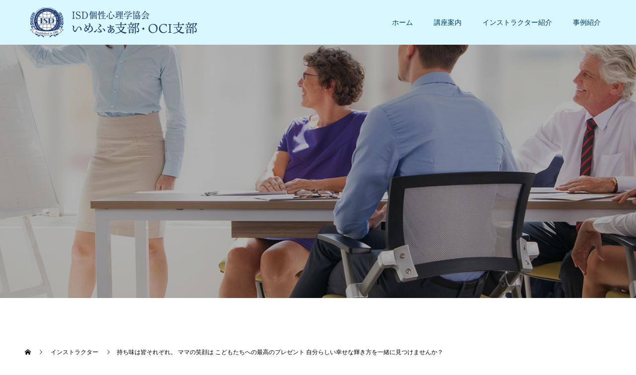

--- FILE ---
content_type: text/html; charset=UTF-8
request_url: https://imefa.com/instructor/iwabuchi2/
body_size: 11162
content:
<!doctype html>
<html lang="ja" prefix="og: http://ogp.me/ns#">
<head>
<meta charset="UTF-8">
<meta name="viewport" content="width=device-width, initial-scale=1">
<meta name="description" content="">
<title>持ち味は皆それぞれ。 ママの笑顔は こどもたちへの最高のプレゼント 自分らしい幸せな輝き方を一緒に見つけませんか？ &#8211; ISD個性心理学協会 いめふぁ支部・OCI支部</title>
<meta name='robots' content='max-image-preview:large' />
<link rel="alternate" type="application/rss+xml" title="ISD個性心理学協会 いめふぁ支部・OCI支部 &raquo; フィード" href="https://imefa.com/feed/" />
<link rel="alternate" type="application/rss+xml" title="ISD個性心理学協会 いめふぁ支部・OCI支部 &raquo; コメントフィード" href="https://imefa.com/comments/feed/" />
<link rel="alternate" title="oEmbed (JSON)" type="application/json+oembed" href="https://imefa.com/wp-json/oembed/1.0/embed?url=https%3A%2F%2Fimefa.com%2Finstructor%2Fiwabuchi2%2F" />
<link rel="alternate" title="oEmbed (XML)" type="text/xml+oembed" href="https://imefa.com/wp-json/oembed/1.0/embed?url=https%3A%2F%2Fimefa.com%2Finstructor%2Fiwabuchi2%2F&#038;format=xml" />
<style id='wp-img-auto-sizes-contain-inline-css' type='text/css'>
img:is([sizes=auto i],[sizes^="auto," i]){contain-intrinsic-size:3000px 1500px}
/*# sourceURL=wp-img-auto-sizes-contain-inline-css */
</style>
<style id='wp-emoji-styles-inline-css' type='text/css'>

	img.wp-smiley, img.emoji {
		display: inline !important;
		border: none !important;
		box-shadow: none !important;
		height: 1em !important;
		width: 1em !important;
		margin: 0 0.07em !important;
		vertical-align: -0.1em !important;
		background: none !important;
		padding: 0 !important;
	}
/*# sourceURL=wp-emoji-styles-inline-css */
</style>
<style id='wp-block-library-inline-css' type='text/css'>
:root{--wp-block-synced-color:#7a00df;--wp-block-synced-color--rgb:122,0,223;--wp-bound-block-color:var(--wp-block-synced-color);--wp-editor-canvas-background:#ddd;--wp-admin-theme-color:#007cba;--wp-admin-theme-color--rgb:0,124,186;--wp-admin-theme-color-darker-10:#006ba1;--wp-admin-theme-color-darker-10--rgb:0,107,160.5;--wp-admin-theme-color-darker-20:#005a87;--wp-admin-theme-color-darker-20--rgb:0,90,135;--wp-admin-border-width-focus:2px}@media (min-resolution:192dpi){:root{--wp-admin-border-width-focus:1.5px}}.wp-element-button{cursor:pointer}:root .has-very-light-gray-background-color{background-color:#eee}:root .has-very-dark-gray-background-color{background-color:#313131}:root .has-very-light-gray-color{color:#eee}:root .has-very-dark-gray-color{color:#313131}:root .has-vivid-green-cyan-to-vivid-cyan-blue-gradient-background{background:linear-gradient(135deg,#00d084,#0693e3)}:root .has-purple-crush-gradient-background{background:linear-gradient(135deg,#34e2e4,#4721fb 50%,#ab1dfe)}:root .has-hazy-dawn-gradient-background{background:linear-gradient(135deg,#faaca8,#dad0ec)}:root .has-subdued-olive-gradient-background{background:linear-gradient(135deg,#fafae1,#67a671)}:root .has-atomic-cream-gradient-background{background:linear-gradient(135deg,#fdd79a,#004a59)}:root .has-nightshade-gradient-background{background:linear-gradient(135deg,#330968,#31cdcf)}:root .has-midnight-gradient-background{background:linear-gradient(135deg,#020381,#2874fc)}:root{--wp--preset--font-size--normal:16px;--wp--preset--font-size--huge:42px}.has-regular-font-size{font-size:1em}.has-larger-font-size{font-size:2.625em}.has-normal-font-size{font-size:var(--wp--preset--font-size--normal)}.has-huge-font-size{font-size:var(--wp--preset--font-size--huge)}.has-text-align-center{text-align:center}.has-text-align-left{text-align:left}.has-text-align-right{text-align:right}.has-fit-text{white-space:nowrap!important}#end-resizable-editor-section{display:none}.aligncenter{clear:both}.items-justified-left{justify-content:flex-start}.items-justified-center{justify-content:center}.items-justified-right{justify-content:flex-end}.items-justified-space-between{justify-content:space-between}.screen-reader-text{border:0;clip-path:inset(50%);height:1px;margin:-1px;overflow:hidden;padding:0;position:absolute;width:1px;word-wrap:normal!important}.screen-reader-text:focus{background-color:#ddd;clip-path:none;color:#444;display:block;font-size:1em;height:auto;left:5px;line-height:normal;padding:15px 23px 14px;text-decoration:none;top:5px;width:auto;z-index:100000}html :where(.has-border-color){border-style:solid}html :where([style*=border-top-color]){border-top-style:solid}html :where([style*=border-right-color]){border-right-style:solid}html :where([style*=border-bottom-color]){border-bottom-style:solid}html :where([style*=border-left-color]){border-left-style:solid}html :where([style*=border-width]){border-style:solid}html :where([style*=border-top-width]){border-top-style:solid}html :where([style*=border-right-width]){border-right-style:solid}html :where([style*=border-bottom-width]){border-bottom-style:solid}html :where([style*=border-left-width]){border-left-style:solid}html :where(img[class*=wp-image-]){height:auto;max-width:100%}:where(figure){margin:0 0 1em}html :where(.is-position-sticky){--wp-admin--admin-bar--position-offset:var(--wp-admin--admin-bar--height,0px)}@media screen and (max-width:600px){html :where(.is-position-sticky){--wp-admin--admin-bar--position-offset:0px}}

/*# sourceURL=wp-block-library-inline-css */
</style><style id='global-styles-inline-css' type='text/css'>
:root{--wp--preset--aspect-ratio--square: 1;--wp--preset--aspect-ratio--4-3: 4/3;--wp--preset--aspect-ratio--3-4: 3/4;--wp--preset--aspect-ratio--3-2: 3/2;--wp--preset--aspect-ratio--2-3: 2/3;--wp--preset--aspect-ratio--16-9: 16/9;--wp--preset--aspect-ratio--9-16: 9/16;--wp--preset--color--black: #000000;--wp--preset--color--cyan-bluish-gray: #abb8c3;--wp--preset--color--white: #ffffff;--wp--preset--color--pale-pink: #f78da7;--wp--preset--color--vivid-red: #cf2e2e;--wp--preset--color--luminous-vivid-orange: #ff6900;--wp--preset--color--luminous-vivid-amber: #fcb900;--wp--preset--color--light-green-cyan: #7bdcb5;--wp--preset--color--vivid-green-cyan: #00d084;--wp--preset--color--pale-cyan-blue: #8ed1fc;--wp--preset--color--vivid-cyan-blue: #0693e3;--wp--preset--color--vivid-purple: #9b51e0;--wp--preset--gradient--vivid-cyan-blue-to-vivid-purple: linear-gradient(135deg,rgb(6,147,227) 0%,rgb(155,81,224) 100%);--wp--preset--gradient--light-green-cyan-to-vivid-green-cyan: linear-gradient(135deg,rgb(122,220,180) 0%,rgb(0,208,130) 100%);--wp--preset--gradient--luminous-vivid-amber-to-luminous-vivid-orange: linear-gradient(135deg,rgb(252,185,0) 0%,rgb(255,105,0) 100%);--wp--preset--gradient--luminous-vivid-orange-to-vivid-red: linear-gradient(135deg,rgb(255,105,0) 0%,rgb(207,46,46) 100%);--wp--preset--gradient--very-light-gray-to-cyan-bluish-gray: linear-gradient(135deg,rgb(238,238,238) 0%,rgb(169,184,195) 100%);--wp--preset--gradient--cool-to-warm-spectrum: linear-gradient(135deg,rgb(74,234,220) 0%,rgb(151,120,209) 20%,rgb(207,42,186) 40%,rgb(238,44,130) 60%,rgb(251,105,98) 80%,rgb(254,248,76) 100%);--wp--preset--gradient--blush-light-purple: linear-gradient(135deg,rgb(255,206,236) 0%,rgb(152,150,240) 100%);--wp--preset--gradient--blush-bordeaux: linear-gradient(135deg,rgb(254,205,165) 0%,rgb(254,45,45) 50%,rgb(107,0,62) 100%);--wp--preset--gradient--luminous-dusk: linear-gradient(135deg,rgb(255,203,112) 0%,rgb(199,81,192) 50%,rgb(65,88,208) 100%);--wp--preset--gradient--pale-ocean: linear-gradient(135deg,rgb(255,245,203) 0%,rgb(182,227,212) 50%,rgb(51,167,181) 100%);--wp--preset--gradient--electric-grass: linear-gradient(135deg,rgb(202,248,128) 0%,rgb(113,206,126) 100%);--wp--preset--gradient--midnight: linear-gradient(135deg,rgb(2,3,129) 0%,rgb(40,116,252) 100%);--wp--preset--font-size--small: 13px;--wp--preset--font-size--medium: 20px;--wp--preset--font-size--large: 36px;--wp--preset--font-size--x-large: 42px;--wp--preset--spacing--20: 0.44rem;--wp--preset--spacing--30: 0.67rem;--wp--preset--spacing--40: 1rem;--wp--preset--spacing--50: 1.5rem;--wp--preset--spacing--60: 2.25rem;--wp--preset--spacing--70: 3.38rem;--wp--preset--spacing--80: 5.06rem;--wp--preset--shadow--natural: 6px 6px 9px rgba(0, 0, 0, 0.2);--wp--preset--shadow--deep: 12px 12px 50px rgba(0, 0, 0, 0.4);--wp--preset--shadow--sharp: 6px 6px 0px rgba(0, 0, 0, 0.2);--wp--preset--shadow--outlined: 6px 6px 0px -3px rgb(255, 255, 255), 6px 6px rgb(0, 0, 0);--wp--preset--shadow--crisp: 6px 6px 0px rgb(0, 0, 0);}:where(.is-layout-flex){gap: 0.5em;}:where(.is-layout-grid){gap: 0.5em;}body .is-layout-flex{display: flex;}.is-layout-flex{flex-wrap: wrap;align-items: center;}.is-layout-flex > :is(*, div){margin: 0;}body .is-layout-grid{display: grid;}.is-layout-grid > :is(*, div){margin: 0;}:where(.wp-block-columns.is-layout-flex){gap: 2em;}:where(.wp-block-columns.is-layout-grid){gap: 2em;}:where(.wp-block-post-template.is-layout-flex){gap: 1.25em;}:where(.wp-block-post-template.is-layout-grid){gap: 1.25em;}.has-black-color{color: var(--wp--preset--color--black) !important;}.has-cyan-bluish-gray-color{color: var(--wp--preset--color--cyan-bluish-gray) !important;}.has-white-color{color: var(--wp--preset--color--white) !important;}.has-pale-pink-color{color: var(--wp--preset--color--pale-pink) !important;}.has-vivid-red-color{color: var(--wp--preset--color--vivid-red) !important;}.has-luminous-vivid-orange-color{color: var(--wp--preset--color--luminous-vivid-orange) !important;}.has-luminous-vivid-amber-color{color: var(--wp--preset--color--luminous-vivid-amber) !important;}.has-light-green-cyan-color{color: var(--wp--preset--color--light-green-cyan) !important;}.has-vivid-green-cyan-color{color: var(--wp--preset--color--vivid-green-cyan) !important;}.has-pale-cyan-blue-color{color: var(--wp--preset--color--pale-cyan-blue) !important;}.has-vivid-cyan-blue-color{color: var(--wp--preset--color--vivid-cyan-blue) !important;}.has-vivid-purple-color{color: var(--wp--preset--color--vivid-purple) !important;}.has-black-background-color{background-color: var(--wp--preset--color--black) !important;}.has-cyan-bluish-gray-background-color{background-color: var(--wp--preset--color--cyan-bluish-gray) !important;}.has-white-background-color{background-color: var(--wp--preset--color--white) !important;}.has-pale-pink-background-color{background-color: var(--wp--preset--color--pale-pink) !important;}.has-vivid-red-background-color{background-color: var(--wp--preset--color--vivid-red) !important;}.has-luminous-vivid-orange-background-color{background-color: var(--wp--preset--color--luminous-vivid-orange) !important;}.has-luminous-vivid-amber-background-color{background-color: var(--wp--preset--color--luminous-vivid-amber) !important;}.has-light-green-cyan-background-color{background-color: var(--wp--preset--color--light-green-cyan) !important;}.has-vivid-green-cyan-background-color{background-color: var(--wp--preset--color--vivid-green-cyan) !important;}.has-pale-cyan-blue-background-color{background-color: var(--wp--preset--color--pale-cyan-blue) !important;}.has-vivid-cyan-blue-background-color{background-color: var(--wp--preset--color--vivid-cyan-blue) !important;}.has-vivid-purple-background-color{background-color: var(--wp--preset--color--vivid-purple) !important;}.has-black-border-color{border-color: var(--wp--preset--color--black) !important;}.has-cyan-bluish-gray-border-color{border-color: var(--wp--preset--color--cyan-bluish-gray) !important;}.has-white-border-color{border-color: var(--wp--preset--color--white) !important;}.has-pale-pink-border-color{border-color: var(--wp--preset--color--pale-pink) !important;}.has-vivid-red-border-color{border-color: var(--wp--preset--color--vivid-red) !important;}.has-luminous-vivid-orange-border-color{border-color: var(--wp--preset--color--luminous-vivid-orange) !important;}.has-luminous-vivid-amber-border-color{border-color: var(--wp--preset--color--luminous-vivid-amber) !important;}.has-light-green-cyan-border-color{border-color: var(--wp--preset--color--light-green-cyan) !important;}.has-vivid-green-cyan-border-color{border-color: var(--wp--preset--color--vivid-green-cyan) !important;}.has-pale-cyan-blue-border-color{border-color: var(--wp--preset--color--pale-cyan-blue) !important;}.has-vivid-cyan-blue-border-color{border-color: var(--wp--preset--color--vivid-cyan-blue) !important;}.has-vivid-purple-border-color{border-color: var(--wp--preset--color--vivid-purple) !important;}.has-vivid-cyan-blue-to-vivid-purple-gradient-background{background: var(--wp--preset--gradient--vivid-cyan-blue-to-vivid-purple) !important;}.has-light-green-cyan-to-vivid-green-cyan-gradient-background{background: var(--wp--preset--gradient--light-green-cyan-to-vivid-green-cyan) !important;}.has-luminous-vivid-amber-to-luminous-vivid-orange-gradient-background{background: var(--wp--preset--gradient--luminous-vivid-amber-to-luminous-vivid-orange) !important;}.has-luminous-vivid-orange-to-vivid-red-gradient-background{background: var(--wp--preset--gradient--luminous-vivid-orange-to-vivid-red) !important;}.has-very-light-gray-to-cyan-bluish-gray-gradient-background{background: var(--wp--preset--gradient--very-light-gray-to-cyan-bluish-gray) !important;}.has-cool-to-warm-spectrum-gradient-background{background: var(--wp--preset--gradient--cool-to-warm-spectrum) !important;}.has-blush-light-purple-gradient-background{background: var(--wp--preset--gradient--blush-light-purple) !important;}.has-blush-bordeaux-gradient-background{background: var(--wp--preset--gradient--blush-bordeaux) !important;}.has-luminous-dusk-gradient-background{background: var(--wp--preset--gradient--luminous-dusk) !important;}.has-pale-ocean-gradient-background{background: var(--wp--preset--gradient--pale-ocean) !important;}.has-electric-grass-gradient-background{background: var(--wp--preset--gradient--electric-grass) !important;}.has-midnight-gradient-background{background: var(--wp--preset--gradient--midnight) !important;}.has-small-font-size{font-size: var(--wp--preset--font-size--small) !important;}.has-medium-font-size{font-size: var(--wp--preset--font-size--medium) !important;}.has-large-font-size{font-size: var(--wp--preset--font-size--large) !important;}.has-x-large-font-size{font-size: var(--wp--preset--font-size--x-large) !important;}
/*# sourceURL=global-styles-inline-css */
</style>

<style id='classic-theme-styles-inline-css' type='text/css'>
/*! This file is auto-generated */
.wp-block-button__link{color:#fff;background-color:#32373c;border-radius:9999px;box-shadow:none;text-decoration:none;padding:calc(.667em + 2px) calc(1.333em + 2px);font-size:1.125em}.wp-block-file__button{background:#32373c;color:#fff;text-decoration:none}
/*# sourceURL=/wp-includes/css/classic-themes.min.css */
</style>
<link rel='stylesheet' id='switch-style-css' href='https://imefa.com/wp-content/themes/switch_tcd063/style.css?ver=1.6.2' type='text/css' media='all' />
<script type="text/javascript" src="https://imefa.com/wp-includes/js/jquery/jquery.min.js?ver=3.7.1" id="jquery-core-js"></script>
<script type="text/javascript" src="https://imefa.com/wp-includes/js/jquery/jquery-migrate.min.js?ver=3.4.1" id="jquery-migrate-js"></script>
<link rel="https://api.w.org/" href="https://imefa.com/wp-json/" /><link rel="canonical" href="https://imefa.com/instructor/iwabuchi2/" />
<link rel='shortlink' href='https://imefa.com/?p=72' />
<style>
.c-comment__form-submit:hover,.p-cb__item-btn a,.c-pw__btn,.p-readmore__btn,.p-pager span,.p-page-links a,.p-pagetop,.p-widget__title,.p-entry__meta,.p-headline,.p-article06__cat,.p-nav02__item-upper,.p-page-header__title,.p-plan__title,.p-btn{background: #000000}.c-pw__btn:hover,.p-cb__item-btn a:hover,.p-pagetop:focus,.p-pagetop:hover,.p-readmore__btn:hover,.p-page-links > span,.p-page-links a:hover,.p-pager a:hover,.p-entry__meta a:hover,.p-article06__cat:hover,.p-interview__cat:hover,.p-nav02__item-upper:hover,.p-btn:hover{background: #442602}.p-archive-header__title,.p-article01__title a:hover,.p-article01__cat a:hover,.p-article04__title a:hover,.p-faq__cat,.p-faq__list dt:hover,.p-triangle,.p-article06__title a:hover,.p-interview__faq dt,.p-nav02__item-lower:hover .p-nav02__item-title,.p-article07 a:hover,.p-article07__title,.p-block01__title,.p-block01__lower-title,.p-block02__item-title,.p-block03__item-title,.p-block04__title,.p-index-content02__title,.p-article09 a:hover .p-article09__title,.p-index-content06__title,.p-plan-table01__price,.p-plan__catch,.p-plan__notice-title,.p-spec__title{color: #442602}.p-entry__body a{color: #1e73be}body{font-family: "Segoe UI", Verdana, "游ゴシック", YuGothic, "Hiragino Kaku Gothic ProN", Meiryo, sans-serif}.c-logo,.p-page-header__title,.p-page-header__desc,.p-archive-header__title,.p-faq__cat,.p-interview__title,.p-footer-link__title,.p-block01__title,.p-block04__title,.p-index-content02__title,.p-headline02__title,.p-index-content01__title,.p-index-content06__title,.p-index-content07__title,.p-index-content09__title,.p-plan__title,.p-plan__catch,.p-header-content__title,.p-spec__title{font-family: "Times New Roman", "游明朝", "Yu Mincho", "游明朝体", "YuMincho", "ヒラギノ明朝 Pro W3", "Hiragino Mincho Pro", "HiraMinProN-W3", "HGS明朝E", "ＭＳ Ｐ明朝", "MS PMincho", serif; font-weight: 500}.p-page-header__title{transition-delay: 3s}.p-hover-effect--type1:hover img{-webkit-transform: scale(1.2);transform: scale(1.2)}.l-header{background: rgba(216, 247, 255, 1.000000)}.l-header--fixed.is-active{background: rgba(216, 247, 255, 1.000000)}.p-menu-btn{color: #00396a}.p-global-nav > ul > li > a{color: #00396a}.p-global-nav > ul > li > a:hover{color: #636363}.p-global-nav .sub-menu a{background: #ffffff;color: #00396a}.p-global-nav .sub-menu a:hover{background: #000000;color: #d8f7ff}.p-global-nav .menu-item-has-children > a > .p-global-nav__toggle::before{border-color: #00396a}.p-footer-link{background-image: url(https://imefa.com/wp-content/uploads/2021/07/pr-back.jpg)}.p-footer-link::before{background: rgba(0,0,0, 0.300000)}.p-info{background: #ffffff;color: #000000}.p-info__logo{font-size: 25px}.p-footer-nav{background: #f5f5f5;color: #000000}.p-footer-nav a{color: #000000}.p-footer-nav a:hover{color: #442602}.p-copyright{background: #000000}.p-page-header::before{background: rgba(0, 0, 0, 0.3)}.p-page-header__desc{color: #ffffff;font-size: 40px}.p-interview__title{font-size: 34px}@media screen and (max-width: 1199px) {.l-header{background: #d8f7ff}.l-header--fixed.is-active{background: #d8f7ff}.p-global-nav{background: rgba(0,57,106, 1)}.p-global-nav > ul > li > a,.p-global-nav > ul > li > a:hover,.p-global-nav a,.p-global-nav a:hover,.p-global-nav .sub-menu a,.p-global-nav .sub-menu a:hover{color: #ffffff!important}.p-global-nav .menu-item-has-children > a > .sub-menu-toggle::before{border-color: #ffffff}}@media screen and (max-width: 767px) {.p-page-header__desc{font-size: 18px}.p-interview__title{font-size: 18px}}.c-load--type1 { border: 3px solid rgba(0, 0, 0, 0.2); border-top-color: #000000; }
</style>
</head>
<body class="wp-singular interview-template-default single single-interview postid-72 wp-theme-switch_tcd063">
  <div id="site_loader_overlay">
  <div id="site_loader_animation" class="c-load--type1">
      </div>
</div>
<header id="js-header" class="l-header">
  <div class="l-header__inner l-inner">
    <div class="l-header__logo c-logo">
    <a href="https://imefa.com/">
    <img src="https://imefa.com/wp-content/uploads/2021/07/rogo-2.png" alt="ISD個性心理学協会 いめふぁ支部・OCI支部">
  </a>
  </div>
    <button id="js-menu-btn" class="p-menu-btn c-menu-btn"></button>
    <nav id="js-global-nav" class="p-global-nav"><ul id="menu-%e3%82%b5%e3%83%b3%e3%83%97%e3%83%ab%e3%83%a1%e3%83%8b%e3%83%a5%e3%83%bc" class="menu"><li id="menu-item-423" class="menu-item menu-item-type-custom menu-item-object-custom menu-item-home menu-item-423"><a href="https://imefa.com/">ホーム<span class="p-global-nav__toggle"></span></a></li>
<li id="menu-item-104" class="menu-item menu-item-type-post_type menu-item-object-page menu-item-104"><a href="https://imefa.com/learn/">講座案内<span class="p-global-nav__toggle"></span></a></li>
<li id="menu-item-35" class="menu-item menu-item-type-custom menu-item-object-custom menu-item-has-children menu-item-35"><a href="https://imefa.com/instructor/">インストラクター紹介<span class="p-global-nav__toggle"></span></a>
<ul class="sub-menu">
	<li id="menu-item-213" class="menu-item menu-item-type-post_type menu-item-object-page menu-item-213"><a href="https://imefa.com/instructor_contact/">お問い合わせ<span class="p-global-nav__toggle"></span></a></li>
</ul>
</li>
<li id="menu-item-271" class="menu-item menu-item-type-post_type menu-item-object-page menu-item-271"><a href="https://imefa.com/casestudy/">事例紹介<span class="p-global-nav__toggle"></span></a></li>
</ul></nav>  </div>
</header>
<main class="l-main">
    <header id="js-page-header" class="p-page-header">
        <div class="p-page-header__title">Instructor</div>
        <div class="p-page-header__inner l-inner">
      <p id="js-page-header__desc" class="p-page-header__desc"><span>個性・才能を引き出し、<br />
もっとも輝ける自分になるためのお手伝い</span></p>
    </div>
    <div id="js-page-header__img" class="p-page-header__img p-page-header__img--type2">
      <img src="https://imefa.com/wp-content/uploads/2021/07/inst-top-1.jpg" alt="">
    </div>
  </header>
  <ol class="p-breadcrumb c-breadcrumb l-inner" itemscope="" itemtype="http://schema.org/BreadcrumbList">
<li class="p-breadcrumb__item c-breadcrumb__item c-breadcrumb__item--home" itemprop="itemListElement" itemscope="" itemtype="http://schema.org/ListItem">
<a href="https://imefa.com/" itemscope="" itemtype="http://schema.org/Thing" itemprop="item">
<span itemprop="name">HOME</span>
</a>
<meta itemprop="position" content="1">
</li>
<li class="p-breadcrumb__item c-breadcrumb__item" itemprop="itemListElement" itemscope="" itemtype="http://schema.org/ListItem">
<a href="https://imefa.com/instructor/" itemscope="" itemtype="http://schema.org/Thing" itemprop="item">
<span itemprop="name">インストラクター</span>
</a>
<meta itemprop="position" content="2">
</li>
<li class="p-breadcrumb__item c-breadcrumb__item">持ち味は皆それぞれ。 ママの笑顔は こどもたちへの最高のプレゼント 自分らしい幸せな輝き方を一緒に見つけませんか？</li>
</ol>
  <div class="l-contents l-inner">
    <div class="l-primary">
            <article class="p-interview">
        <header class="p-interview__header">
          <p class="p-triangle p-triangle--no-padding p-triangle--grey">
          <span class="p-triangle__inner">OCI支部<br>與那覇　里奈<br>沖縄県</span>
          </p>
                    <figure class="p-interview__img">
            <img width="1000" height="630" src="https://imefa.com/wp-content/uploads/2021/07/inst_yonaha.jpg" class="attachment-full size-full wp-post-image" alt="" decoding="async" fetchpriority="high" srcset="https://imefa.com/wp-content/uploads/2021/07/inst_yonaha.jpg 1000w, https://imefa.com/wp-content/uploads/2021/07/inst_yonaha-300x189.jpg 300w, https://imefa.com/wp-content/uploads/2021/07/inst_yonaha-768x484.jpg 768w" sizes="(max-width: 1000px) 100vw, 1000px" />          </figure>
                  </header>
        <h1 class="p-interview__title">持ち味は皆それぞれ。 ママの笑顔は こどもたちへの最高のプレゼント 自分らしい幸せな輝き方を一緒に見つけませんか？</h1>
                <dl class="p-interview__faq">
                    <dt>現在の資格／ご職業</dt>
          <dd>マスターインストラクター／書道講師</dd>
                    <dt>自己紹介</dt>
          <dd>◉書道講師<br />
◉一般社団法人　ISD個性心理学マスターインストラクター　　<br />
◉一般社団法人　子育てカウンセラー協会<br />
マスターインストラクター<br />
現在3児の母…<br />
2013年。はじめての子育ての中、出会ったのがISD個性心理学。<br />
1人1人違うオンリーワンBOOKを手にすることで、日々新しい発見、自分らしい幸せを掴み、<br />
そして長所進展法で、花マルを沢山つけれる育児へと繋がってます。</dd>
                    <dt>受講しようと思ったきっかけは？</dt>
          <dd>ご縁があり初めて診断をしてもらった時、<br />
私の中の私を知り、そしてこれからの我が子だけの取説を手にし感動をしたのがきっかけ。<br />
すぐに活かしたい、子育て世代のママたちをはじめ、これからの未来の為に世に広め伝えていきたい想いから、迷わず受講を決めました。</dd>
                    <dt>受講後の変化は？</dt>
          <dd>私らしい生き方って何だろう。。<br />
受講前は色々な自分と葛藤したり、何がしたいか分からなくなったりと苦しい時期もありました。<br />
ですが受講後は、<br />
今まで悩んでいたのもこれでよかったんだ‼︎<br />
全て私。と自分自身をまず受け入れられるようになり、私らしい幸せな生き方を選択することができ、毎日感謝でいっぱいです。</dd>
                    <dt>ISDをどのように活用していますか？</dt>
          <dd>個別診断・資格講座<br />
イベント出店・保育園講演会・研修等…</dd>
                  </dl>
                        <ul class="p-nav02">
                    <li class="p-nav02__item p-nav02__item--prev">
            <a class="p-nav02__item-upper" href="https://imefa.com/instructor/satou_3/">得丸　靖晃</a>
            <a class="p-nav02__item-lower p-hover-effect--type1" href="https://imefa.com/instructor/satou_3/">
              <div class="p-nav02__item-img">
                <img width="240" height="240" src="https://imefa.com/wp-content/uploads/2021/06/inst_tokumaru-240x240.jpg" class="attachment-size2 size-size2 wp-post-image" alt="" decoding="async" srcset="https://imefa.com/wp-content/uploads/2021/06/inst_tokumaru-240x240.jpg 240w, https://imefa.com/wp-content/uploads/2021/06/inst_tokumaru-150x150.jpg 150w, https://imefa.com/wp-content/uploads/2021/06/inst_tokumaru-300x300.jpg 300w, https://imefa.com/wp-content/uploads/2021/06/inst_tokumaru-570x570.jpg 570w, https://imefa.com/wp-content/uploads/2021/06/inst_tokumaru-130x130.jpg 130w" sizes="(max-width: 240px) 100vw, 240px" />              </div>
              <span class="p-nav02__item-title">『心と体と経済の3つの豊かさの実現』 自分の能力（使命）を存分に発揮し、素敵な人生を送りた...</span>
            </a>
          </li>
                              <li class="p-nav02__item p-nav02__item--next">
            <a class="p-nav02__item-upper" href="https://imefa.com/instructor/satou_5/">前川衣里子</a>
            <a class="p-nav02__item-lower p-hover-effect--type1" href="https://imefa.com/instructor/satou_5/">
              <div class="p-nav02__item-img">
                <img width="240" height="240" src="https://imefa.com/wp-content/uploads/2021/06/inst_maekawa-240x240.jpg" class="attachment-size2 size-size2 wp-post-image" alt="" decoding="async" srcset="https://imefa.com/wp-content/uploads/2021/06/inst_maekawa-240x240.jpg 240w, https://imefa.com/wp-content/uploads/2021/06/inst_maekawa-150x150.jpg 150w, https://imefa.com/wp-content/uploads/2021/06/inst_maekawa-300x300.jpg 300w, https://imefa.com/wp-content/uploads/2021/06/inst_maekawa-570x570.jpg 570w, https://imefa.com/wp-content/uploads/2021/06/inst_maekawa-130x130.jpg 130w" sizes="(max-width: 240px) 100vw, 240px" />              </div>
                <span class="p-nav02__item-title">自身が健康であることを楽しみながら、ISD個性心理学を活用し、内側からの美しさを取り戻すこ...</span>
            </a>
          </li>
                  </ul>
              </article>
                  <div class="p-interview-list">
                <article class="p-interview-list__item p-article06">
          <header class="p-article06__header">
            <p class="p-triangle p-triangle--no-padding">
            <span class="p-triangle__inner">屋富祖沙紀<br>沖縄県</span>
            </p>
            <a class="p-article06__img p-hover-effect--type1" href="https://imefa.com/instructor/iwabuchi1/">
              <img width="740" height="520" src="https://imefa.com/wp-content/uploads/2021/07/inst_yabuso-740x520.jpg" class="attachment-size4 size-size4 wp-post-image" alt="" decoding="async" loading="lazy" />            </a>
                        <a class="p-article06__cat" href="https://imefa.com/instructor_category/iwabuchi/">OCI支部</a>
                      </header>
          <h3 class="p-article06__title">
            <a href="https://imefa.com/instructor/iwabuchi1/">『楽しい』の連鎖を。 子どもが笑えばママやパパが笑う。 1人が笑えば周りがつられて笑う。 笑顔があれば世界平和...</a>
          </h3>
        </article>
                <article class="p-interview-list__item p-article06">
          <header class="p-article06__header">
            <p class="p-triangle p-triangle--no-padding">
            <span class="p-triangle__inner">新里春奈<br>沖縄県</span>
            </p>
            <a class="p-article06__img p-hover-effect--type1" href="https://imefa.com/instructor/iwabuchi4/">
              <img width="740" height="520" src="https://imefa.com/wp-content/uploads/2021/06/inst_niizato-740x520.jpg" class="attachment-size4 size-size4 wp-post-image" alt="" decoding="async" loading="lazy" />            </a>
                        <a class="p-article06__cat" href="https://imefa.com/instructor_category/iwabuchi/">OCI支部</a>
                      </header>
          <h3 class="p-article06__title">
            <a href="https://imefa.com/instructor/iwabuchi4/">『1度きりの人生をワクワクしながら楽しむ』『すべてはloveだ』 をモットーに活動。個性や才能を最大限発揮出来...</a>
          </h3>
        </article>
                <article class="p-interview-list__item p-article06">
          <header class="p-article06__header">
            <p class="p-triangle p-triangle--no-padding">
            <span class="p-triangle__inner">稲嶺さおり<br>沖縄県</span>
            </p>
            <a class="p-article06__img p-hover-effect--type1" href="https://imefa.com/instructor/iwabuchi5/">
              <img width="740" height="520" src="https://imefa.com/wp-content/uploads/2021/07/inst_inamine-740x520.jpg" class="attachment-size4 size-size4 wp-post-image" alt="" decoding="async" loading="lazy" />            </a>
                        <a class="p-article06__cat" href="https://imefa.com/instructor_category/iwabuchi/">OCI支部</a>
                      </header>
          <h3 class="p-article06__title">
            <a href="https://imefa.com/instructor/iwabuchi5/">『笑顔あふれる大人を増やしたい』『その大人に憧れる子ども達を増やしたい』自分らしく過ごせるお手伝いします。</a>
          </h3>
        </article>
                <article class="p-interview-list__item p-article06">
          <header class="p-article06__header">
            <p class="p-triangle p-triangle--no-padding">
            <span class="p-triangle__inner">岩渕　哲哉<br>沖縄県</span>
            </p>
            <a class="p-article06__img p-hover-effect--type1" href="https://imefa.com/instructor/iwabuchi/">
              <img width="740" height="520" src="https://imefa.com/wp-content/uploads/2021/07/inst_iwabuchi-740x520.jpg" class="attachment-size4 size-size4 wp-post-image" alt="" decoding="async" loading="lazy" />            </a>
                        <a class="p-article06__cat" href="https://imefa.com/instructor_category/iwabuchi/">OCI支部</a>
                      </header>
          <h3 class="p-article06__title">
            <a href="https://imefa.com/instructor/iwabuchi/">沖縄北谷・岩渕支部の理念『みんな、それぞれ、ゴキゲンに』</a>
          </h3>
        </article>
                <article class="p-interview-list__item p-article06">
          <header class="p-article06__header">
            <p class="p-triangle p-triangle--no-padding">
            <span class="p-triangle__inner">神ひろみ<br>沖縄県</span>
            </p>
            <a class="p-article06__img p-hover-effect--type1" href="https://imefa.com/instructor/iwabuchi_1/">
              <img width="740" height="520" src="https://imefa.com/wp-content/uploads/2021/06/inst_kami-740x520.jpg" class="attachment-size4 size-size4 wp-post-image" alt="" decoding="async" loading="lazy" />            </a>
                        <a class="p-article06__cat" href="https://imefa.com/instructor_category/iwabuchi/">OCI支部</a>
                      </header>
          <h3 class="p-article06__title">
            <a href="https://imefa.com/instructor/iwabuchi_1/">人生を最適化するライフコーチ　心と身体と魂の健康サポートをします。内なるチカラで人生を好転させる専門家です。</a>
          </h3>
        </article>
                <article class="p-interview-list__item p-article06">
          <header class="p-article06__header">
            <p class="p-triangle p-triangle--no-padding">
            <span class="p-triangle__inner">佐久本 万里子<br>沖縄県</span>
            </p>
            <a class="p-article06__img p-hover-effect--type1" href="https://imefa.com/instructor/iwabuchi_2/">
              <img width="740" height="520" src="https://imefa.com/wp-content/uploads/2021/06/inst_sakumoto-740x520.jpg" class="attachment-size4 size-size4 wp-post-image" alt="" decoding="async" loading="lazy" />            </a>
                        <a class="p-article06__cat" href="https://imefa.com/instructor_category/iwabuchi/">OCI支部</a>
                      </header>
          <h3 class="p-article06__title">
            <a href="https://imefa.com/instructor/iwabuchi_2/">ご自身と相手の個性を知り、お互いを尊重し合うような楽しい人間関係の構築。そのきっかけになるのがISD個性心理学...</a>
          </h3>
        </article>
              </div>
          </div><!-- /.l-primary -->
  </div><!-- /.l-contents -->
</main>
<footer class="l-footer">

  
        <section id="js-footer-link" class="p-footer-link p-footer-link--img">

      
        
      
      <div class="p-footer-link__inner l-inner">
        <h2 class="p-footer-link__title"></h2>
        <p class="p-footer-link__desc"></p>
        <ul class="p-footer-link__list">
                              <li class="p-footer-link__list-item p-article07">
            <a class="p-hover-effect--type1" href="https://imefa.com/ism-original/">
              <span class="p-article07__title">ねっと・取扱説明書</span>
              <img src="https://imefa.com/wp-content/uploads/2021/07/bn_footer01.jpg" alt="">
            </a>
          </li>
                              <li class="p-footer-link__list-item p-article07">
            <a class="p-hover-effect--type1" href="https://www.isd.gr.jp" target="_blank">
              <span class="p-article07__title">ISD個性心理学協会</span>
              <img src="https://imefa.com/wp-content/uploads/2021/07/bn_footer02.jpg" alt="">
            </a>
          </li>
                  </ul>
      </div>
    </section>
    
  
  <div class="p-info">
    <div class="p-info__inner l-inner">
      <div class="p-info__logo c-logo">
    <a href="https://imefa.com/">ISD個性心理学協会 いめふぁ支部・OCI支部</a>
  </div>
      <p class="p-info__address">山梨大月いめふぁ支部・沖縄北谷岩渕支部</p>
	    <ul class="p-social-nav">
                                                          <li class="p-social-nav__item p-social-nav__item--rss"><a href="https://imefa.com/feed/"></a></li>
        	    </ul>
    </div>
  </div>
  <ul id="menu-%e3%82%b5%e3%83%b3%e3%83%97%e3%83%ab%e3%83%a1%e3%83%8b%e3%83%a5%e3%83%bc-1" class="p-footer-nav"><li class="menu-item menu-item-type-custom menu-item-object-custom menu-item-home menu-item-423"><a href="https://imefa.com/">ホーム</a></li>
<li class="menu-item menu-item-type-post_type menu-item-object-page menu-item-104"><a href="https://imefa.com/learn/">講座案内</a></li>
<li class="menu-item menu-item-type-custom menu-item-object-custom menu-item-35"><a href="https://imefa.com/instructor/">インストラクター紹介</a></li>
<li class="menu-item menu-item-type-post_type menu-item-object-page menu-item-271"><a href="https://imefa.com/casestudy/">事例紹介</a></li>
</ul>  <p class="p-copyright">
  <small>Copyright &copy; ISD個性心理学協会 いめふぁ支部・OCI支部 All Rights Reserved.</small>
  </p>
  <button id="js-pagetop" class="p-pagetop"></button>
</footer>
<script type="speculationrules">
{"prefetch":[{"source":"document","where":{"and":[{"href_matches":"/*"},{"not":{"href_matches":["/wp-*.php","/wp-admin/*","/wp-content/uploads/*","/wp-content/*","/wp-content/plugins/*","/wp-content/themes/switch_tcd063/*","/*\\?(.+)"]}},{"not":{"selector_matches":"a[rel~=\"nofollow\"]"}},{"not":{"selector_matches":".no-prefetch, .no-prefetch a"}}]},"eagerness":"conservative"}]}
</script>
</div>
<script type="text/javascript" src="https://imefa.com/wp-content/themes/switch_tcd063/assets/js/t.min.js?ver=1.6.2" id="switch-t-js"></script>
<script type="text/javascript" src="https://imefa.com/wp-content/themes/switch_tcd063/assets/js/functions.min.js?ver=1.6.2" id="switch-script-js"></script>
<script type="text/javascript" src="https://imefa.com/wp-content/themes/switch_tcd063/assets/js/youtube.min.js?ver=1.6.2" id="switch-youtube-js"></script>
<script id="wp-emoji-settings" type="application/json">
{"baseUrl":"https://s.w.org/images/core/emoji/17.0.2/72x72/","ext":".png","svgUrl":"https://s.w.org/images/core/emoji/17.0.2/svg/","svgExt":".svg","source":{"concatemoji":"https://imefa.com/wp-includes/js/wp-emoji-release.min.js?ver=6.9"}}
</script>
<script type="module">
/* <![CDATA[ */
/*! This file is auto-generated */
const a=JSON.parse(document.getElementById("wp-emoji-settings").textContent),o=(window._wpemojiSettings=a,"wpEmojiSettingsSupports"),s=["flag","emoji"];function i(e){try{var t={supportTests:e,timestamp:(new Date).valueOf()};sessionStorage.setItem(o,JSON.stringify(t))}catch(e){}}function c(e,t,n){e.clearRect(0,0,e.canvas.width,e.canvas.height),e.fillText(t,0,0);t=new Uint32Array(e.getImageData(0,0,e.canvas.width,e.canvas.height).data);e.clearRect(0,0,e.canvas.width,e.canvas.height),e.fillText(n,0,0);const a=new Uint32Array(e.getImageData(0,0,e.canvas.width,e.canvas.height).data);return t.every((e,t)=>e===a[t])}function p(e,t){e.clearRect(0,0,e.canvas.width,e.canvas.height),e.fillText(t,0,0);var n=e.getImageData(16,16,1,1);for(let e=0;e<n.data.length;e++)if(0!==n.data[e])return!1;return!0}function u(e,t,n,a){switch(t){case"flag":return n(e,"\ud83c\udff3\ufe0f\u200d\u26a7\ufe0f","\ud83c\udff3\ufe0f\u200b\u26a7\ufe0f")?!1:!n(e,"\ud83c\udde8\ud83c\uddf6","\ud83c\udde8\u200b\ud83c\uddf6")&&!n(e,"\ud83c\udff4\udb40\udc67\udb40\udc62\udb40\udc65\udb40\udc6e\udb40\udc67\udb40\udc7f","\ud83c\udff4\u200b\udb40\udc67\u200b\udb40\udc62\u200b\udb40\udc65\u200b\udb40\udc6e\u200b\udb40\udc67\u200b\udb40\udc7f");case"emoji":return!a(e,"\ud83e\u1fac8")}return!1}function f(e,t,n,a){let r;const o=(r="undefined"!=typeof WorkerGlobalScope&&self instanceof WorkerGlobalScope?new OffscreenCanvas(300,150):document.createElement("canvas")).getContext("2d",{willReadFrequently:!0}),s=(o.textBaseline="top",o.font="600 32px Arial",{});return e.forEach(e=>{s[e]=t(o,e,n,a)}),s}function r(e){var t=document.createElement("script");t.src=e,t.defer=!0,document.head.appendChild(t)}a.supports={everything:!0,everythingExceptFlag:!0},new Promise(t=>{let n=function(){try{var e=JSON.parse(sessionStorage.getItem(o));if("object"==typeof e&&"number"==typeof e.timestamp&&(new Date).valueOf()<e.timestamp+604800&&"object"==typeof e.supportTests)return e.supportTests}catch(e){}return null}();if(!n){if("undefined"!=typeof Worker&&"undefined"!=typeof OffscreenCanvas&&"undefined"!=typeof URL&&URL.createObjectURL&&"undefined"!=typeof Blob)try{var e="postMessage("+f.toString()+"("+[JSON.stringify(s),u.toString(),c.toString(),p.toString()].join(",")+"));",a=new Blob([e],{type:"text/javascript"});const r=new Worker(URL.createObjectURL(a),{name:"wpTestEmojiSupports"});return void(r.onmessage=e=>{i(n=e.data),r.terminate(),t(n)})}catch(e){}i(n=f(s,u,c,p))}t(n)}).then(e=>{for(const n in e)a.supports[n]=e[n],a.supports.everything=a.supports.everything&&a.supports[n],"flag"!==n&&(a.supports.everythingExceptFlag=a.supports.everythingExceptFlag&&a.supports[n]);var t;a.supports.everythingExceptFlag=a.supports.everythingExceptFlag&&!a.supports.flag,a.supports.everything||((t=a.source||{}).concatemoji?r(t.concatemoji):t.wpemoji&&t.twemoji&&(r(t.twemoji),r(t.wpemoji)))});
//# sourceURL=https://imefa.com/wp-includes/js/wp-emoji-loader.min.js
/* ]]> */
</script>
<script>
(function($) {
  var initialized = false;
  var initialize = function() {
    if (initialized) return;
    initialized = true;

    $(document).trigger('js-initialized');
    $(window).trigger('resize').trigger('scroll');
  };

  	$(window).load(function() {
    setTimeout(initialize, 800);
		$('#site_loader_animation:not(:hidden, :animated)').delay(600).fadeOut(400);
		$('#site_loader_overlay:not(:hidden, :animated)').delay(900).fadeOut(800);
	});
	setTimeout(function(){
		setTimeout(initialize, 800);
		$('#site_loader_animation:not(:hidden, :animated)').delay(600).fadeOut(400);
		$('#site_loader_overlay:not(:hidden, :animated)').delay(900).fadeOut(800);
	}, 3000);

  
})(jQuery);
</script>
</body>
</html>
